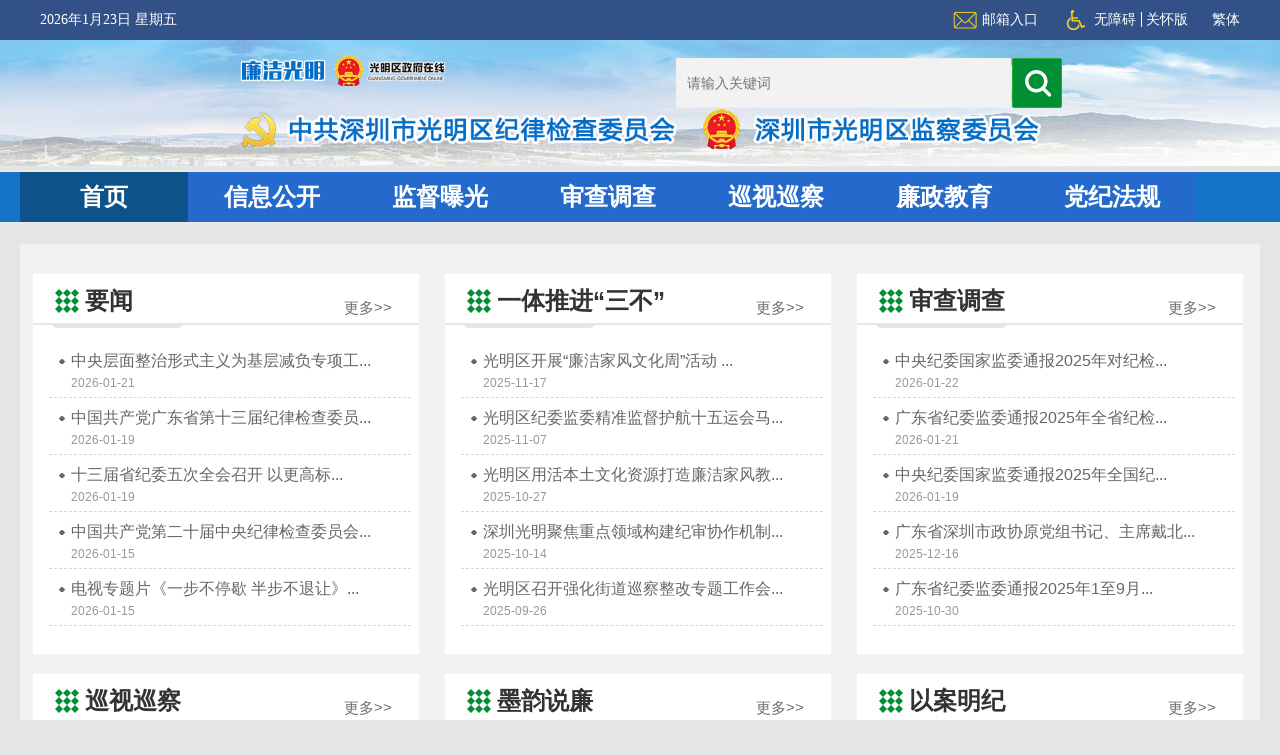

--- FILE ---
content_type: text/html; charset=utf-8
request_url: http://www.szgm.gov.cn/xxgk/qbmbscxxgkml/jjjcj/
body_size: 8706
content:
<!doctype html>
<html>

<head>
	<meta http-equiv="Content-Type" content="text/html; charset=UTF-8">
	<title>光明区纪委监委</title>
	<meta http-equiv="Content-Type" content="text/html; charset=UTF-8">
<meta name="viewport" content="width=device-width, initial-scale=1, maximum-scale=1, user-scalable=no">
<meta content="光明区纪委监委-深圳市光明区政府在线" name="description">
<meta content="光明区纪委监委" name="keywords">
<meta name="SiteName" content="深圳市光明区政府在线">
<meta name="SiteDomain" content="www.szgm.gov.cn">
<meta name="SiteIDCode" content="4403900004">
<meta name="ColumnName" content="光明区纪委监委" />
<meta name="ColumnDescription" content="光明区纪委监委" />
<meta name="ColumnKeywords" content="光明区纪委监委" />
<meta name="ColumnType" content="光明区纪委监委" />
<script>window.NFCMS_SITE_ID=755046;window.NFCMS_PUB_TYPE="cat";window.NFCMS_CAT_ID="44371";</script><script src="//statistics.gd.gov.cn/scripts/s.js?t=1769053254" async></script>

		<link href="/commcss/gmxqzizhansy.css" rel="stylesheet" type="text/css">
		<script src="/commjs/jquery-e.min.js" type="text/javascript"></script>
		<style>
			.main {
				font-family: 微软雅黑;
			}

			.content {
				margin: 20px auto;
			}

			.con_one {
				background: #f2f2f2;
				padding: 10px 0 0;
			}

			.jwRercon3 {
				width: 98%;
				overflow: hidden;
				margin: 0px auto;
				padding-top: 13px;
			}

			.con_one1 {
				/* margin-top: 10px; */
				height: 380px;
			}

			.menu {
				margin-top: 0 !important;
			}

			.menu li {
				background-color: node !important;
				padding: 0 !important;
				border-radius: 0 !important;
			}

			.main {
				background: #1475c6 !important;
			}

			.nav ul li {
				width: 168px;
			}

			.nav ul li a {
				color: #fff;
				font-size: 24px;
			}

			.nav ul li a:hover {
				background: #0e528a !important;
				color: #fff;
				font-size: 24px;
			}

			/* 无障碍适老化手机端 */
			body.useOldFixed #pic {
				height: auto;
			}

			body.useOldFixed .column {
				margin-left: 0;
			}

			body.useOldFixed .jwRertit3_a {
				display: inline-block;
				width: auto !important;
			}

			body.useOldFixed .ma1 {
				margin-top: 0;
			}

			body.UseInMobile .report>div {
				width: 100%;
			}
		</style>
</head>

<body>
	<!--顶部信息栏--> 
  <!-- <link rel="stylesheet" type="text/css" href="static/css/public_header.css">  -->
  <link rel="stylesheet" type="text/css" href="/commcss/public_header.css">
  <style>
        .public-topBar
        {
            background: #325287;
        }
    </style> 
  <!--顶部信息栏--> 
  <div class="public-topBar"> 
   <div class="topBar-inner"> 
    <div class="inner-l"> 
     <div class="topBar-date"> 
      <script language="javascript">
        var enabled = 0; today = new Date();
        var day; var date;
        if(today.getDay()==0) day = "星期日"
        if(today.getDay()==1) day = "星期一"
        if(today.getDay()==2) day = "星期二"
        if(today.getDay()==3) day = "星期三"
        if(today.getDay()==4) day = "星期四"
        if(today.getDay()==5) day = "星期五"
        if(today.getDay()==6) day = "星期六"
        date = (today.getFullYear()) + "年" + (today.getMonth() + 1 ) + "月" + today.getDate() + "日 "  + day ;
        document.write(date);
      </script> 
     </div> 
    </div> 
    <div class="inner-r"> 
     <div class="topBar-link"> 
      <i class="link-bg topBar-Email" title="邮箱入口"></i> 
      <a target="_blank" href="https://mail.sz.gov.cn/coremail/index.jsp" style="margin-right:20px;" rel="noopener noreferrer" title="邮箱入口">邮箱入口</a> 
      <i class="link-bg topBar-BFD" title="无障碍"></i> 
      <!-- <a target="_blank" class="topBar-BFD-a" href="//www.szgm.gov.cn/wzab/wza.html">无障碍</a>  -->
      <a  id="wza" style="border-right: 1px solid;padding-right: 5px;" href="javascript:;" onclick="aria.start()" clickhide="false" role="button" title="无障碍">无障碍</a>
      <a href="javascript:;" onclick="aria.oldFixedStart()" clickhide="false" role="button" style="margin-right:20px;" title="关怀版">关怀版</a>
      <a id="StranLink" href="javascript:StranBody()" name="StranLink" title="點擊以繁體中文方式瀏覽">繁體</a> 
     </div> 
    </div> 
   </div> 
  </div> 
  <!-- <script src="static/js/fantiz.js"></script>  -->
  <script src="/commjs/fantiz.js"></script>
  <!-- 适老化无障碍 -->
  <script defer async type="text/javascript" src="//www.szgm.gov.cn/szslh/dist/aria.js?appid=d065230c9efcb660262a83ed0f8d85a1"charset="utf-8"></script>
  <!--顶部信息栏 END--> 

		<!--头部-->
		<div class="hea_jw hea_bg">
			<img src="/imagegm/lianjie_jiweiN.png" alt="光明区纪委监委">
			<div class="jwSs">
				<form action="//search.gd.gov.cn/search/all/755046/" method="get" id="sform" name="searchform" target="_blank" class="header-searchForm"> 
     
     <div class="mR"> 
      <div id="frm2"> 
       <div class="inL"> 
        <input class="input01" id="queryValue" name="keywords" type="text" placeholder="请输入关键词"> 
       </div> 
       <div class="inR"> 
        <input class="btn" id="huiche" onclick="searchall()" style="cursor: pointer;" type="submit" value=""> 
       </div> 
      </div> 
     </div> 
    </form> 
   </div> 
  </div> 
 <!-- <script src="static/js/fantiz.js"></script> -->
			</div>
		</div>
		<!--导航条-->
		<div class="main">
			<div class="menu">
				<div class="nav">
					<ul class="clearfix">
						<li> <a href="//www.szgm.gov.cn/xxgk/qbmbscxxgkml/jjjcj/"
								style="display:block;text-decoration:none;background: #0e528a;" title="光明区纪委监委">首页</a>
						</li>
						<li class="ga">
															<a href="https://www.szgm.gov.cn/xxgk/qbmbscxxgkml/jjjcj/xxgk/ldjg/index.html" style="display:block; text-decoration:none;"
									title="https://www.szgm.gov.cn/xxgk/qbmbscxxgkml/jjjcj/xxgk/ldjg/index.html">信息公开 </a>
													</li>
						<li class="ga">
															<a href="https://www.szgm.gov.cn/xxgk/qbmbscxxgkml/jjjcj/xxgk/jdbg/index.html" style="display:block; text-decoration:none;"
									title="https://www.szgm.gov.cn/xxgk/qbmbscxxgkml/jjjcj/xxgk/jdbg/index.html">监督曝光 </a>
													</li>
						<li class="ga">
															<a href="https://www.szgm.gov.cn/xxgk/qbmbscxxgkml/jjjcj/xxgk/scdc/index.html" style="display:block; text-decoration:none;"
									title="https://www.szgm.gov.cn/xxgk/qbmbscxxgkml/jjjcj/xxgk/scdc/index.html">审查调查 </a>
													</li>
						<li class="ga">
															<a href="https://www.szgm.gov.cn/xxgk/qbmbscxxgkml/jjjcj/xxgk/xcgz/bjxc/index.html" style="display:block; text-decoration:none;"
									title="https://www.szgm.gov.cn/xxgk/qbmbscxxgkml/jjjcj/xxgk/xcgz/bjxc/index.html">巡视巡察 </a>
													</li>
						<li class="ga">
															<a href="https://www.szgm.gov.cn/xxgk/qbmbscxxgkml/jjjcj/lzjy/index.html" style="display:block; text-decoration:none;"
									title="https://www.szgm.gov.cn/xxgk/qbmbscxxgkml/jjjcj/lzjy/index.html">廉政教育 </a>
													</li>
						<li class="mli_c">
															<a href="https://www.szgm.gov.cn/xxgk/qbmbscxxgkml/jjjcj/djfg/index.html" style="display:block; text-decoration:none;"
									title="https://www.szgm.gov.cn/xxgk/qbmbscxxgkml/jjjcj/djfg/index.html">党纪法规</a>
													</li>
					</ul>
				</div>
			</div>
		</div>

		<div class="content">
			<!--图片新闻-->
			<div class="con_one clearfix">
				<!-- <div class="con_one1 column" id="one_1">
					
					
				</div> -->
				<!--要闻-->
				<div class="con_one1 column" id="one_1">
					<div class="jwRertit3">
						<div class="jwRertit3_a">
							要闻
						</div>
													<a class="ma1" href="https://www.szgm.gov.cn/xxgk/qbmbscxxgkml/jjjcj/lzyw/index.html" target="_blank"
								title="https://www.szgm.gov.cn/xxgk/qbmbscxxgkml/jjjcj/lzyw/index.html">更多&gt;&gt;</a>
											</div>
					<div class="jwRercon3">
						<div class="hyxejc3">
							<ul opentype="more">
																	<li> <a href="https://www.ccdi.gov.cn/jdjbnew/jdjbyw/202601/t20260120_470836.html" target="_blank"  rel="noopener noreferrer"  
											title="中央层面整治形式主义为基层减负专项工作机制办公室、中央纪委办公厅公开通报3起整治形式主义为基层减负典型问题">中央层面整治形式主义为基层减负专项工...</a>
										<span>
                              2026-01-21 </span>
									</li>
																	<li> <a href="https://www.szgm.gov.cn/xxgk/qbmbscxxgkml/jjjcj/lzyw/content/post_12606166.html" target="_blank"  rel="noopener noreferrer"  
											title="中国共产党广东省第十三届纪律检查委员会第五次全体会议决议">中国共产党广东省第十三届纪律检查委员...</a>
										<span>
                              2026-01-19 </span>
									</li>
																	<li> <a href="https://www.gdjct.gd.gov.cn/ttxw/content/post_208855.html" target="_blank"  rel="noopener noreferrer"  
											title="十三届省纪委五次全会召开  以更高标准更实举措推进全面从严治党  为广东跑好“十五五”关键一程提供坚强保障">十三届省纪委五次全会召开  以更高标...</a>
										<span>
                              2026-01-19 </span>
									</li>
																	<li> <a href="https://www.ccdi.gov.cn/toutiaon/202601/t20260114_469908.html" target="_blank"  rel="noopener noreferrer"  
											title="中国共产党第二十届中央纪律检查委员会第五次全体会议公报">中国共产党第二十届中央纪律检查委员会...</a>
										<span>
                              2026-01-15 </span>
									</li>
																	<li> <a href="https://www.szgm.gov.cn/xxgk/qbmbscxxgkml/jjjcj/lzyw/content/post_12602665.html" target="_blank"  rel="noopener noreferrer"  
											title="电视专题片《一步不停歇 半步不退让》第四集《科技赋能反腐》">电视专题片《一步不停歇 半步不退让》...</a>
										<span>
                              2026-01-15 </span>
									</li>
															</ul>
						</div>
					</div>
				</div>
				<!--一体推进“三不”进行时-->
				<div class="con_one1 column" id="one_2">
					<div class="jwRertit3">
						<div class="jwRertit3_a">
							一体推进“三不”
						</div>
													<a class="ma1" href="https://www.szgm.gov.cn/xxgk/qbmbscxxgkml/jjjcj/yttjsb/index.html" target="_blank"
								title="https://www.szgm.gov.cn/xxgk/qbmbscxxgkml/jjjcj/yttjsb/index.html">更多&gt;&gt;</a>
											</div>
					<div class="jwRercon3">
						<div class="hyxejc3">
							<ul opentype="more">
																	<li> <a href="https://www.szgm.gov.cn/xxgk/qbmbscxxgkml/jjjcj/yttjsb/content/post_12495924.html" target="_blank"
											title="光明区开展“廉洁家风文化周”活动  持续营造廉洁齐家浓厚氛围">光明区开展“廉洁家风文化周”活动  ...</a>
										<span>
                              2025-11-17 </span> </li>
																	<li> <a href="https://www.szgm.gov.cn/xxgk/qbmbscxxgkml/jjjcj/yttjsb/content/post_12482083.html" target="_blank"
											title="光明区纪委监委精准监督护航十五运会马术赛事筹备工作">光明区纪委监委精准监督护航十五运会马...</a>
										<span>
                              2025-11-07 </span> </li>
																	<li> <a href="https://www.szgm.gov.cn/xxgk/qbmbscxxgkml/jjjcj/yttjsb/content/post_12459243.html" target="_blank"
											title="光明区用活本土文化资源打造廉洁家风教育阵地">光明区用活本土文化资源打造廉洁家风教...</a>
										<span>
                              2025-10-27 </span> </li>
																	<li> <a href="https://www.szgm.gov.cn/xxgk/qbmbscxxgkml/jjjcj/yttjsb/content/post_12434485.html" target="_blank"
											title="深圳光明聚焦重点领域构建纪审协作机制  深化纪审联动提升监督实效">深圳光明聚焦重点领域构建纪审协作机制...</a>
										<span>
                              2025-10-14 </span> </li>
																	<li> <a href="https://www.szgm.gov.cn/xxgk/qbmbscxxgkml/jjjcj/yttjsb/content/post_12412856.html" target="_blank"
											title="光明区召开强化街道巡察整改专题工作会议">光明区召开强化街道巡察整改专题工作会...</a>
										<span>
                              2025-09-26 </span> </li>
															</ul>
						</div>
					</div>
				</div>

				<!--审查调查-->
				<div class="con_one1 column" id="one_3">
					<div class="jwRertit3">
						<div class="jwRertit3_a">
							审查调查
						</div>
													<a class="ma1" href="https://www.szgm.gov.cn/xxgk/qbmbscxxgkml/jjjcj/xxgk/scdc/index.html" target="_blank"
								title="https://www.szgm.gov.cn/xxgk/qbmbscxxgkml/jjjcj/xxgk/scdc/index.html">更多&gt;&gt;</a>
											</div>
					<div class="jwRercon3">
						<div class="hyxejc3">
															<li> <a href="https://www.szgm.gov.cn/xxgk/qbmbscxxgkml/jjjcj/xxgk/scdc/zjsc/content/post_12612734.html"
										title="中央纪委国家监委通报2025年对纪检监察干部监督检查审查调查情况">中央纪委国家监委通报2025年对纪检...</a>
									<span>
                            2026-01-22 </span> </li>
															<li> <a href="https://www.gdjct.gd.gov.cn/ttxw/content/post_208873.html"
										title="广东省纪委监委通报2025年全省纪检监察机关监督检查、审查调查情况">广东省纪委监委通报2025年全省纪检...</a>
									<span>
                            2026-01-21 </span> </li>
															<li> <a href="https://www.ccdi.gov.cn/toutiaon/202601/t20260117_470450.html"
										title="中央纪委国家监委通报2025年全国纪检监察机关监督检查、审查调查情况">中央纪委国家监委通报2025年全国纪...</a>
									<span>
                            2026-01-19 </span> </li>
															<li> <a href="http://www.ljsz.gov.cn/scdc/zjsc/content/post_1638014.html"
										title="广东省深圳市政协原党组书记、主席戴北方接受中央纪委国家监委纪律审查和监察调查">广东省深圳市政协原党组书记、主席戴北...</a>
									<span>
                            2025-12-16 </span> </li>
															<li> <a href="https://www.gdjct.gd.gov.cn/ttxw/content/post_208081.html"
										title="广东省纪委监委通报2025年1至9月全省纪检监察机关监督检查审查调查情况">广东省纪委监委通报2025年1至9月...</a>
									<span>
                            2025-10-30 </span> </li>
													</div>
					</div>
				</div>

			</div>
			<div class="con_two clearfix">

				<!--巡视巡察-->
				<div class="con_two1 column" id="two_1">
					<div class="jwRertit3">
						<div class="jwRertit3_a">
							巡视巡察
						</div>
													<a class="ma1" href="https://www.szgm.gov.cn/xxgk/qbmbscxxgkml/jjjcj/xxgk/xcgz/bjxc/index.html" target="_blank"
								title="https://www.szgm.gov.cn/xxgk/qbmbscxxgkml/jjjcj/xxgk/xcgz/bjxc/index.html">更多&gt;&gt;</a>
											</div>
					<div class="jwRercon3">
						<div class="hyxejc3">
															<li> <a href="https://www.szgm.gov.cn/xxgk/qbmbscxxgkml/jjjcj/xxgk/xcgz/bjqk/bsjz/content/post_12507206.html"
										title="二届光明区委第八轮巡察完成进驻">二届光明区委第八轮巡察完成进驻</a>
									<span>
                            2025-11-20 </span> </li>
															<li> <a href="https://www.szgm.gov.cn/xxgk/qbmbscxxgkml/jjjcj/xxgk/xcgz/bjqk/bsjz/content/post_12503086.html"
										title="光明区召开二届区委第八轮巡察动员部署会">光明区召开二届区委第八轮巡察动员部署...</a>
									<span>
                            2025-11-18 </span> </li>
															<li> <a href="https://www.szgm.gov.cn/xxgk/qbmbscxxgkml/jjjcj/xxgk/xcgz/bjqk/bsjz/content/post_12105403.html"
										title="二届光明区委第七轮巡察完成进驻">二届光明区委第七轮巡察完成进驻</a>
									<span>
                            2025-04-03 </span> </li>
															<li> <a href="https://www.szgm.gov.cn/xxgk/qbmbscxxgkml/jjjcj/xxgk/xcgz/bjqk/bsjz/content/post_12095103.html"
										title="光明区召开全区巡察工作会议暨二届区委第七轮巡察动员部署会">光明区召开全区巡察工作会议暨二届区委...</a>
									<span>
                            2025-03-28 </span> </li>
															<li> <a href="https://www.szgm.gov.cn/xxgk/qbmbscxxgkml/jjjcj/xxgk/xcgz/bjqk/bsjz/content/post_11662269.html"
										title="二届光明区委第六轮巡察完成进驻">二届光明区委第六轮巡察完成进驻</a>
									<span>
                            2024-10-25 </span> </li>
													</div>
					</div>
				</div>
				<!--墨韵说廉-->
				<div class="con_two1 column" id="two_2">
					<div class="jwRertit3">
						<div class="jwRertit3_a">
							墨韵说廉
						</div>
													<a class="ma1" href="https://www.szgm.gov.cn/xxgk/qbmbscxxgkml/jjjcj/xxgk/lzjy/mysl/index.html" target="_blank"
								title="https://www.szgm.gov.cn/xxgk/qbmbscxxgkml/jjjcj/xxgk/lzjy/mysl/index.html">更多&gt;&gt;</a>
											</div>
					<div class="jwRercon3">
						<div class="hyxejc3">
															<li> <a href="https://www.szgm.gov.cn/xxgk/qbmbscxxgkml/jjjcj/xxgk/lzjy/mysl/content/post_12558537.html"
										title="第四十期 | 冬至阳生">第四十期 | 冬至阳生</a>
									<span>
                            2025-12-19 </span> </li>
															<li> <a href="https://www.szgm.gov.cn/xxgk/qbmbscxxgkml/jjjcj/xxgk/lzjy/mysl/content/post_12465269.html"
										title="第三十九期丨待到重阳日，还来就菊花">第三十九期丨待到重阳日，还来就菊花</a>
									<span>
                            2025-10-29 </span> </li>
															<li> <a href="https://www.szgm.gov.cn/xxgk/qbmbscxxgkml/jjjcj/xxgk/lzjy/mysl/content/post_12417346.html"
										title="第三十八期丨人无于水监，当于民监">第三十八期丨人无于水监，当于民监</a>
									<span>
                            2025-09-29 </span> </li>
															<li> <a href="https://www.szgm.gov.cn/xxgk/qbmbscxxgkml/jjjcj/xxgk/lzjy/mysl/content/post_12342148.html"
										title="第三十七期 | 徙木立信">第三十七期 | 徙木立信</a>
									<span>
                            2025-08-22 </span> </li>
															<li> <a href="https://www.szgm.gov.cn/xxgk/qbmbscxxgkml/jjjcj/xxgk/lzjy/mysl/content/post_12283728.html"
										title="第三十六期 | 五味令人口爽">第三十六期 | 五味令人口爽</a>
									<span>
                            2025-07-17 </span> </li>
													</div>
					</div>
				</div>
				<!--以案明纪-->
				<div class="con_two1 column" id="two_3">
                  <div class="jwRertit3">
                    <div class="jwRertit3_a">
                      以案明纪
                    </div>
                                          <a class="ma1" href="https://www.szgm.gov.cn/xxgk/qbmbscxxgkml/jjjcj/lzjy/yasj/index.html" target="_blank" title="https://www.szgm.gov.cn/xxgk/qbmbscxxgkml/jjjcj/lzjy/yasj/index.html">更多&gt;&gt;</a>
                                      </div>
                  <div class="jwRercon3">
                    <div class="hyxejc3">
                                              <li> <a href="https://www.szgm.gov.cn/xxgk/qbmbscxxgkml/jjjcj/lzjy/yasj/content/post_12600653.html"
                            title="电视专题片《一步不停歇 半步不退让》第三集《清理“围猎”污染源》">电视专题片《一步不停歇 半步不退让》...</a> <span>
                            2026-01-14 </span> </li>
                                              <li> <a href="https://www.szgm.gov.cn/xxgk/qbmbscxxgkml/jjjcj/lzjy/yasj/content/post_12598270.html"
                            title="电视专题片《一步不停歇 半步不退让》第二集《严惩政商勾连腐败》">电视专题片《一步不停歇 半步不退让》...</a> <span>
                            2026-01-13 </span> </li>
                                              <li> <a href="https://www.szgm.gov.cn/xxgk/qbmbscxxgkml/jjjcj/lzjy/yasj/content/post_12597596.html"
                            title="电视专题片《一步不停歇 半步不退让》第一集《纠风治乱为民》">电视专题片《一步不停歇 半步不退让》...</a> <span>
                            2026-01-12 </span> </li>
                                              <li> <a href="https://www.szgm.gov.cn/xxgk/qbmbscxxgkml/jjjcj/lzjy/yasj/content/post_12428713.html"
                            title="【纪律在身边】党员干部参与赌博不是“小事小节”">【纪律在身边】党员干部参与赌博不是“...</a> <span>
                            2025-10-11 </span> </li>
                                              <li> <a href="https://www.szgm.gov.cn/xxgk/qbmbscxxgkml/jjjcj/lzjy/yasj/content/post_12362364.html"
                            title="【纪律在身边】形式主义要不得">【纪律在身边】形式主义要不得</a> <span>
                            2025-09-04 </span> </li>
                                          </div>
                  </div>
                </div>
				<!--党纪学习教育 #start-->
				<div class="con_two1 column" id="two_4">
					<div class="jwRertit3">
						<div class="jwRertit3_a">
							党纪学习教育
						</div>
													<a class="ma1" href="https://www.szgm.gov.cn/xxgk/qbmbscxxgkml/jjjcj/djfg/djxxjy/index.html" target="_blank"
								title="https://www.szgm.gov.cn/xxgk/qbmbscxxgkml/jjjcj/djfg/djxxjy/index.html">更多&gt;&gt;</a>
											</div>
					<div class="jwRercon3">
						<div class="hyxejc3">
															<li> <a href="https://www.szgm.gov.cn/xxgk/qbmbscxxgkml/jjjcj/djfg/djxxjy/content/post_12594505.html"
										title="纪法百科丨违反群众纪律的行为：涉黑涉恶欺压群众">纪法百科丨违反群众纪律的行为：涉黑涉...</a>
									<span>
                            2026-01-09 </span> </li>
															<li> <a href="https://www.szgm.gov.cn/xxgk/qbmbscxxgkml/jjjcj/djfg/djxxjy/content/post_12589974.html"
										title="纪法百科丨违反群众纪律的行为：在民生保障中显失公平">纪法百科丨违反群众纪律的行为：在民生...</a>
									<span>
                            2026-01-07 </span> </li>
															<li> <a href="https://www.szgm.gov.cn/xxgk/qbmbscxxgkml/jjjcj/djfg/djxxjy/content/post_12583413.html"
										title="纪法百科丨违反群众纪律的行为：干涉生产经营自主权">纪法百科丨违反群众纪律的行为：干涉生...</a>
									<span>
                            2026-01-04 </span> </li>
															<li> <a href="https://www.szgm.gov.cn/xxgk/qbmbscxxgkml/jjjcj/djfg/djxxjy/content/post_12583396.html"
										title="纪法百科丨违反群众纪律的行为：在乡村振兴领域有侵害群众利益行为">纪法百科丨违反群众纪律的行为：在乡村...</a>
									<span>
                            2026-01-04 </span> </li>
															<li> <a href="https://www.szgm.gov.cn/xxgk/qbmbscxxgkml/jjjcj/djfg/djxxjy/content/post_12576480.html"
										title="纪法百科丨违反群众纪律的行为：在办理涉及群众事务时刁难群众、吃拿卡要">纪法百科丨违反群众纪律的行为：在办理...</a>
									<span>
                            2025-12-30 </span> </li>
													</div>
					</div>
				</div>
				<!--党纪学习教育 #end-->
				<!-- 党纪法规 -->
				<div class="con_two1 column" id="two_5">
					<div class="jwRertit3">
						<div class="jwRertit3_a">
							党纪法规
						</div>
													<a class="ma1" href="https://www.szgm.gov.cn/xxgk/qbmbscxxgkml/jjjcj/djfg/djfg01/index.html" target="_blank"
								title="https://www.szgm.gov.cn/xxgk/qbmbscxxgkml/jjjcj/djfg/djfg01/index.html">更多&gt;&gt;</a>
											</div>
					<div class="jwRercon3">
						<div class="hyxejc3">
															<li> <a href="https://www.szgm.gov.cn/xxgk/qbmbscxxgkml/jjjcj/djfg/djfg01/content/post_12609526.html"
										title="中华人民共和国国家监察委员会公告（第3号）">中华人民共和国国家监察委员会公告（第...</a>
									<span>
                            2026-01-21 </span> </li>
															<li> <a href="https://www.ccdi.gov.cn/toutiaon/202512/t20251207_463098.html"
										title="中共中央印发《中国共产党工作机关条例》">中共中央印发《中国共产党工作机关条例...</a>
									<span>
                            2025-12-09 </span> </li>
															<li> <a href="https://www.szgm.gov.cn/xxgk/qbmbscxxgkml/jjjcj/djfg/djfg01/content/post_12317780.html"
										title="中共中央办公厅 国务院办公厅印发《整治形式主义为基层减负若干规定》">中共中央办公厅 国务院办公厅印发《整...</a>
									<span>
                            2025-08-07 </span> </li>
															<li> <a href="https://www.szgm.gov.cn/xxgk/qbmbscxxgkml/jjjcj/djfg/djfg01/content/post_12217851.html"
										title="中共中央办公厅印发《党组讨论和决定党员处分事项工作程序规定》">中共中央办公厅印发《党组讨论和决定党...</a>
									<span>
                            2025-06-09 </span> </li>
															<li> <a href="https://www.ccdi.gov.cn/toutiaon/202505/t20250530_425980.html"
										title="中华人民共和国国家监察委员会公告（第2号）">中华人民共和国国家监察委员会公告（第...</a>
									<span>
                            2025-06-03 </span> </li>
													</div>
					</div>
				</div>
				<!--监督曝光-->
				<div class="con_two1 column" id="two_0">
					<div class="jwRertit3">
						<div class="jwRertit3_a">
							监督曝光
						</div>
													<a class="ma1" href="https://www.szgm.gov.cn/xxgk/qbmbscxxgkml/jjjcj/xxgk/jdbg/index.html" target="_blank"
								title="https://www.szgm.gov.cn/xxgk/qbmbscxxgkml/jjjcj/xxgk/jdbg/index.html">更多&gt;&gt;</a>
											</div>
					<div class="jwRercon3">
						<div class="hyxejc3">
															<li> <a href="https://www.gdjct.gd.gov.cn/ttxw/content/post_208669.html"
										title="广东省纪委监委公开通报七起违反中央八项规定精神典型问题">广东省纪委监委公开通报七起违反中央八...</a>
									<span> 2025-12-30 </span>
								</li>
															<li> <a href="https://www.ccdi.gov.cn/toutiaon/202512/t20251224_466000.html"
										title="中央纪委国家监委公开通报七起违反中央八项规定精神典型问题">中央纪委国家监委公开通报七起违反中央...</a>
									<span> 2025-12-30 </span>
								</li>
															<li> <a href="https://www.ccdi.gov.cn/toutiaon/202512/t20251222_465667.html"
										title="2025年11月全国查处违反中央八项规定精神问题31754起">2025年11月全国查处违反中央八项...</a>
									<span> 2025-12-23 </span>
								</li>
															<li> <a href="https://www.ccdi.gov.cn/toutiaon/202511/t20251126_461083.html"
										title="2025年10月全国查处违反中央八项规定精神问题25316起">2025年10月全国查处违反中央八项...</a>
									<span> 2025-11-28 </span>
								</li>
															<li> <a href="https://www.ccdi.gov.cn/toutiaon/202510/t20251027_455073.html"
										title="2025年9月全国查处违反中央八项规定精神问题28640起">2025年9月全国查处违反中央八项规...</a>
									<span> 2025-10-27 </span>
								</li>
													</div>
					</div>
				</div>
				<style>
					#two_6 {
						text-align: center;
					}

					#two_6 img {
						width: 315px;
						height: 315px;
					}

					#two_6 .jwEwmTxt {
						height: 30px;
						line-height: 30px;
						font-size: 24px;
					}

					.report {
						overflow: auto;
						padding-right: 20px;
					}

					.report>div {
						width: 25%;
						overflow: auto;
						float: left;
						padding-left: 20px;
					}

					.report img {
						width: 100%;
					}
				</style>
				<!--纪检监察局二维码-->
				<!-- <div class="con_two1" id="two_6"> 
        <img src="/pubimages/web/P020190304413366179671.jpg"> 
        <p style="font-size: 20px;">敬请关注 微信公众号</p> 
    </div>  -->
			</div>
			<div class="report con_two clearfix">
				<div><a href="https://guangdong.12388.gov.cn/shenzhenshi/guangmingxinqu/" target="_blank"
						 rel="noopener noreferrer"><img
                      src="/imagegm/jw209231.png"  title="12388举报"></a></div>
				<div><img src="/imagegm/jw209232.png" title="举报电话：0755-12388"></div>
					<div><img src="/newCommImg/jwLx.png" title="来信请寄：深圳市光明区纪委监委信访室（收）邮编：518107"></div>
						<div>
							<img src="/newCommImg/jwJf.png" title="来访请到：深圳市光明区凤凰街道观光路3009号招商局智慧城三期B1栋1楼光明区纪委监委群众来访接待室"></div>
						</div>
					</div>

					<!--底部-->
					<script src="/commjs/jquery-e.min.js" type="text/javascript"></script>

					<!--通用底部开始-->
					<!DOCTYPE html>
<html>
<head>
	<meta charset="utf-8">
	<meta http-equiv="X-UA-Compatible" content="IE=edge">
	<meta name="viewport" content="width=device-width, initial-scale=1.0, maximum-scale=1.0, user-scalable=0">
	<title>footer</title>
	<!-- 样式初始化 -->
	<link rel="stylesheet" type="text/css" href="/newCommCss/Reset.css"/>
	<!-- 通用样式 -->
	<link rel="stylesheet" type="text/css" href="/newCommCss/common.css"/>
	<body>
		<div class="footer">
			<div class="commonBox">
				<div class="footer1">
					<a href="https://bszs.conac.cn/sitename?method=show&id=0758373EF74BC9B4E06310291AAC2879" target="_blank"  rel="noopener noreferrer" title="党政机关"><img src="/newCommImg/footer1.png" ></a>
					
				</div>
				<ul class="footer2">
					<li>
						<a href="https://www.szgm.gov.cn/fzxx/gywm/content/post_5178799.html" target="_blank"  rel="noopener noreferrer" title="关于我们">关于我们</a> | 
						<a href="https://www.szgm.gov.cn/fzxx/wzdt/index.html" target="_blank" title="网站地图"  rel="noopener noreferrer">网站地图</a> | 
						<a href="https://www.szgm.gov.cn/fzxx/yssm/content/post_5080000.html" target="_blank"  rel="noopener noreferrer" title="隐私声明">隐私声明</a> | 
						<a href="https://www.szgm.gov.cn/fzxx/bqbh/content/post_5028224.html" target="_blank"  rel="noopener noreferrer" title="版权保护">版权保护</a> | 
						<a href="https://www.szgm.gov.cn/fzxx/lxwm/content/post_4573337.html" target="_blank"  rel="noopener noreferrer" title="联系我们">联系我们</a>    <br>
						深圳市光明区人民政府办公室主办
					</li>
					<li><a href="//beian.miit.gov.cn" target="_blank"  rel="noopener noreferrer">网站备案号：粤ICP备2024337736号-1</a> 网站标识码：4403900004 <a href="//www.beian.gov.cn/portal/registerSystemInfo?recordcode=44030002005185" target="_blank"  rel="noopener noreferrer" style="background: url(/pubimages/web/yuegonganbei.png)no-repeat;padding-left: 20px;" >粤公网安备：44030002005185号</a></li>
					<li>投诉电话：0755-12345  投诉地址：深圳市光明区光明街道碧眼路1号信访大厅</li>
					<li>执法投诉电话：0755-88211194    执法投诉信箱：sfjzfts@szgm.gov.cn</li>
				</ul>
				<ul class="footer3">
					<!-- <li><img src="/newCommImg/footer2.png" ></li>
					<li><img src="/newCommImg/footer3.png" ></li>
					<li><img src="/newCommImg/footer4.png" ></li> -->
					<!-- <li style="width: 100%;margin-top: 10px;"><img src="/newCommImg/wzjcrx.png" style="width: 120px;" title="网站纠错热线：0755-88210048"></li> -->
					<li style="width: 100%;margin-top: 10px;">
						<a href="https://zfwzgl.www.gov.cn/exposure/jiucuo.html?site_code=4403900004&url=http%3A%2F%2Fwww.szgm.gov.cn%2F" target="_blank"  rel="noopener noreferrer">
							<img src="/newCommImg/jiucuo.png" style="width: auto;" title="政府网站找错">
						</a>
					</li>
					<li style="width: 100%;margin-top: 10px;"><img src="/newCommImg/wzaLOGO.png" style="width: 120px;background-color: #fff;" title="适老化无障碍"></li>
				</ul>
			</div>
		</div>
<!-- 适老化无障碍 -->
<script defer async type="text/javascript" src="//www.szgm.gov.cn/szslh/dist/aria.js?appid=d065230c9efcb660262a83ed0f8d85a1"charset="utf-8"></script>
</body>
</html>
<script src="/commjs/jquery-3.7.1.min.js"></script>
<script type="text/javascript">var bm_code = 'szgm';</script> 
<script type="text/javascript" src="/commjs/visit.js"></script> 
<script type="text/javascript">
    $(document).ready(function(){
        $("a").click(function(){
            var ym0=$(this).attr('href').replace(/(^\s*)|(\s*$)/g,"");
			//var ym0=$(this).attr('href').replace(/^\s+|\s+$/g,"");
            var ym0_1=ym0.substring(0,1);
            var ym0_5=ym0.substring(0,5);
            var ym0_10=ym0.substring(0,10);
            var ym0_21=ym0.substring(0,21);
            var ym0_22=ym0.substring(0,22);			
            var ym0_23=ym0.substring(0,23);
			var ym0_24=ym0.substring(0,24);
			var yms0_23=ym0.substring(0,23);

            console.log("ym0:"+ym0);
			console.log("ym0_1:"+ym0_1);
			console.log("ym0_5:"+ym0_5);
			console.log("ym0_10:"+ym0_10);
			console.log("ym0_21:"+ym0_21);
			console.log("ym0_22:"+ym0_22);
			console.log("ym0_23:"+ym0_23);
			console.log("ym0_24:"+ym0_24);
			
            if(ym0_1=="/" || 
			ym0_1=="." || 
			ym0_1=="#" || 
			ym0_5=="index" || 
			ym0_22=="http://www.szgm.gov.cn" || 
			ym0_10=="javascript" || 
			ym0_23=="http://apps.szgm.gov.cn" || 
			ym0_21=="http://wsbs.sz.gov.cn" || 
			ym0_23=="http://wsbs.szgm.gov.cn" ||
			ym0_24=="https://apps.szgm.gov.cn" ||
			yms0_23=="https://www.szgm.gov.cn" )
            {
                return;
            }else{
                return confirm('您访问的链接即将离开"光明区政府在线"门户网站，是否继续？');
            }
        });

    })
</script>
					<!--通用底部结束-->
					<script type="text/javascript">
						var ggRoll = {
      roll: document.getElementById("roll"),
      speed: 20,
      statusX: 1,
      statusY: 1,
      x: 100,
      y: 300,
      winW: document.documentElement.clientWidth - document.getElementById("roll").offsetWidth,
      winH: document.documentElement.clientHeight - document.getElementById("roll").offsetHeight,
      Go: function() {
        this.roll.style.left = this.x + 'px';
        this.roll.style.top = this.y + 'px';

        this.x = this.x + (this.statusX ? -1 : 1)
        if (this.x < 0) {
          this.statusX = 0
        }
        if (this.x > this.winW) {
          this.statusX = 1
        }

        this.y = this.y + (this.statusY ? -1 : 1)
        if (this.y < 0) {
          this.statusY = 0
        }
        if (this.y > this.winH) {
          this.statusY = 1
        }
      }
    }
    var interval = setInterval("ggRoll.Go()", ggRoll.speed);
    ggRoll.roll.onmouseover = function() {
      clearInterval(interval)
    };
    ggRoll.roll.onmouseout = function() {
      interval = setInterval("ggRoll.Go()", ggRoll.speed)
    };
					</script>
					
					<!-- 浮动窗口 -->
      <!-- NFC_INCLUDE src="/newWeb/Common/floatwindow.html"> -->
</body>
<meta name="viewport" content="width=1250">

</html>

<script>
/**
 * 
 * <div class="con_one1 column" id="one_1">
					<div class="jwRertit3">
						<div class="jwRertit3_a">
							新闻头条
						</div>
					</div>
					<div class="jwRercon3">
						<div class="hyxejc3">
							<div class="picB" opentype="more">
								<div id="pic">
									<!-- // 过滤没有图片的文章功能 -->
																																																																																																																																																																																														<a href="https://www.szgm.gov.cn/xxgk/qbmbscxxgkml/jjjcj/yttjsb/content/post_11702412.html"><img src="https://www.szgm.gov.cn/img/4/4227/4227502/11702412.png"></a>
																																																																																																																																																																																																																														<a href="https://www.szgm.gov.cn/xxgk/qbmbscxxgkml/jjjcj/yttjsb/content/post_10806176.html"><img src="https://www.szgm.gov.cn/img/4/4015/4015482/10806176.jpg"></a>
																																																																						<a href="https://www.szgm.gov.cn/xxgk/qbmbscxxgkml/jjjcj/yttjsb/content/post_10650163.html"><img src="https://www.szgm.gov.cn/img/3/3969/3969680/10650163.jpg"></a>
																																																																																																																																																																																																																																																																																																																																																																																																																																																																																																																																																																																																															<div class="bottom">
										<ul id="lunboNum">
											<li class="act">1</li>
											<li class="">2</li>
											<li class="">3</li>
										</ul>
									</div>
								</div>
							</div>
							<style>
								.bottom .act {
									background: url("/commimages/yuan.png") center no-repeat;
								}

								#pic>a>img {
									display: block;
								}

								.bottom ul {
									float: right;
									width: 115px;
									padding-top: 23px;
								}
							</style>
							<script>
								// 轮播图 
                        $(function() {
                          $index = 0;
                          $l = $('#pic a').size();
                          var timer = null;

                          function start() {
                            $('#lunboNum li').eq($index).addClass('act').siblings().removeClass('act');
                            $('#pic a').eq($index).find('img').css('display', 'block').parent().siblings().find(
                              'img').css('display',
                              'none');
                          }

                          function move() {
                            if ($index >= $l - 1) {
                              $index = -1;
                            }
                            $index++;
                            start();
                          }
                          timer = setInterval(move, 3000);
                          $('#lunboNum li').each(function(i) {
                            $(this).click(function() {
                              clearInterval(timer);
                              $index = i;
                              start();
                              timer = setInterval(move, 3000);
                            })
                          })
                        })
							</scri---------------pt>
						 </div> 
					</div> 
				 </div> -
 * 
 * 
 * /
</script>

--- FILE ---
content_type: text/css
request_url: http://www.szgm.gov.cn/commcss/gmxqzizhansy.css
body_size: 2850
content:
/*全局样式*/
			
			body,
			span,
			p,
			ul,
			li,
			dl,
			dt,
			dd,
			h1,
			h2,
			h3,
			h4,
			h5,
			h6 {
				padding: 0;
				margin: 0;
			}
			
			ul,
			li {
				list-style: none;
			}
			
			* {
				box-sizing: border-box;
			}
			/*头部样式*/
			
			.header {
				height: 130px;
			}
			
			
			/*顶部信息栏*/
			.topBar-inner .inner-l{
				float: left;
			}
			.topBar-inner .inner-r{
				float: right;
			}
			.topBar-date,
			.topBar-weather{
				float: left;
				color: #ffffff;
				font: 14px/40px 'microsoft yahei';
			}
			.topBar-weather{
				margin-left: 30px;
			}
			.topBar-link a{
				text-decoration: none;
				font: 14px/40px 'microsoft yahei';
				color: #ffffff;
				vertical-align: middle;
			}
			.topBar-link a:hover{
				text-decoration: underline;
			}
			/* .topBar-link .link-bg{
				display: inline-block;
				width: 28px;
				height: 40px;
				margin-left: 25px;
				background: url(/pubimages/web/icon_top_sprite.png) no-repeat;
				vertical-align: middle;
			} */
			.topBar-link .topBar-Email{
				background-position: 0 center;
			}
			.topBar-link .topBar-app{
				background-position: -30px center;
			}
			.topBar-link .topBar-m{
				background-position: -60px center;
			}
			.topBar-link .topBar-citizenHome{
				background-position: -90px center;
			}
			.topBar-link .topBar-BFD{
				background-position: -120px center;
			}
			.topBar-link .topBar-BFD-a{
				margin-right: 25px;
			}
			
			* {
				margin: 0px auto;
				padding: 0px;
			}
			
			.clearfix {
				*zoom: 1;
			}
			
			.clearfix:before,
			.clearfix:after {
				display: table;
				line-height: 0;
				content: "";
			}
			
			.clearfix:after {
				clear: both;
			}
			
			body {
				background: #e3e6e5;
			}
			.hea_bg {
				/* height: 189px; */
				width: 100%;
				border-bottom: 1px solid #E6E6E6;
				/* background:url(/imagegm/lianjie_jiweiN.png) no-repeat center; */
				/* margin-top: 40px; */
			}
			.hea_bg1 {
				/* height: 88px; */
				width: 100%;
				border-bottom: 1px solid #E6E6E6;
				background: #FFFFFF;
				/* margin-top: 40px; */
			}
			

			.header_con {
				max-width: 1240px;
				/* height: 189px; */
				margin: 0 auto;
			}
			
			.ml {
				float: left;
			}
			
			.header {
				width: 650px;
				height: 36px;
				margin-left: 20px;
				margin-top: 26px;
			}
			
			.mR {
				float: right;
				height: 50px;
				width: 386px;
				/*background: #f2f2f2;*/
				/* margin-right: 52px; */
				margin-top: 18px;
			}
			
			.inL {
				float: left;
			}

			.inR {
				float: right;
			}

			.input01 {
				width: 335px;
				height: 50px;
				line-height: 48px;
				color: #999999;
				padding-left: 10px;
				border: none;
				background: #F2F2F2;
				border: 1px solid #eeeeee;
			}
			
			.btn {
				background: url(/pubimages/web/btn.png) center no-repeat;
				width: 50px;
				height: 50px;
				border: none;
			}
			
			.main {
				width: 100%;
				margin: 0 auto;
				clear: both;
				overflow: hidden;
				background: #fbfbfb;
			}
			
			.menu {
				width: 1240px;
				height: 50px;
			}
			
			.wthover {
				background: url(/pubimages/web/wthover.jpg) repeat-x;
			}

			/*导航条*/
			
			.main {
				width: 100%;
				margin: 0 auto;
				clear: both;
				overflow: hidden;
				background: #fbfbfb;
				font-family: "宋体";
				border-bottom: 1px solid #ededed;
				border-top: 1px solid #ededed;
				;
			}
			
			.menu {
				width: 1240px;
				height: 50px;
				margin: 0 auto;
			}
			
			.nav {
				height: 50px;
				margin: 0 auto;
				max-width: 1240px;
			}
			
			.nav ul {
				/* width: 1240px; */
				margin: 0 auto;
				display: block;
				/* padding-left: 20px; */
			}
			
			.nav ul li {
				height: 50px;
				line-height: 50px;
				float: left;
				text-align: center;
				width: 130px;
			}
			
			.mli {
				float: left;
				height: 50px;
				line-height: 50px;
				width: 1px !important;
				background: #ededed;
				text-align: center;
			}
			
			.nav ul li a {
				font-weight: bold;
				display: block;
				color: #4a4a4a;
				text-align: center;
				font-size: 16px;
				height: 50px;
				line-height: 50px;
			}
			
			.nav ul li a:hover {
				color: #018e35;
				text-decoration: underline;
				font-size: 16px;
			}
			
			.mLI {
				background: url(/pubimages/web/mLI.jpg) no-repeat;
				width: 1px;
			}
			
			* {
				margin: 0px auto;
				padding: 0px;
			}
			
			body {
				background: #e3e6e5;
			}
			
			a {
				text-decoration: none;
			}
			
			li {
				list-style: none;
			}
			img {
				border: 0;
			}
								
			a {
				text-decoration: none;
			}
			
			.clearfix {
				*zoom: 1;
			}
			
			.clearfix:before,
			.clearfix:after {
				display: table;
				line-height: 0;
				content: "";
			}
			
			.clearfix:after {
				clear: both;
			}
			
			.content {
				width: 1240px;
				margin: 0px auto;
				overflow: hidden;
				border-top: 1px solid #e6e6e6;
			}
			
			.con_one,
			.con_two,
			.con_three {
				width: 100%;
				margin: 0 auto;
				overflow: hidden;
			}
			
			.con_one {
				/*height: 420px;*/
				/* padding-bottom: 20px; */
				background: #ffffff;
			}
			
			.con_two {
				padding-bottom: 20px;
				background: #f2f2f2;
			}
			
			.con_three {
				background: #ffffff;
			}
			
			.con_one1,
			.con_two1 {
				width: 386px;
				float: left;
				overflow: hidden;
				margin: 20px 13px 0 13px;
				background: #FFFFFF;
			}
			
			.con_one1 {
				/* margin-top: 10px; */
			}
			
			.con_two1 {
				/* margin-top: 20px; */
				height: 367px;
			}
			
			.jgzz {
				width: 385px;
				height: 88px;
				margin-top: 20px;
			}
			
			.jgzz img {
				display: block;
				width: 385px;
				height: 88px;
			}
			
			.jgzz a {
				display: block;
			}
			
			.hudong {
				width: 386px;
				height: 120px;
				margin: 20px 0 20px 20px;
				float: left;
			}
			
			.hudong img {
				display: block;
				width: 386px;
				height: 120px;
			}
			
			.hudong a {
				display: block;
				width: 386px;
				height: 120px;
				text-align: center;
				line-height: 120px;
				font-size: 24px;
				font-family: "microsoft yahei";
				color: #FFFFFF;
				font-weight: 600;
			}
			/*图片新闻部分*/
			
			.picB {
				width: 388px;
				height: 306px;
			}
			
			#pic {
				height: 306px;
				position: relative;
			}
			
			#pic img {
				width: 100%;
				height: 306px;
				display: none;
			}
			
			.bottom {
				position: absolute;
				bottom: 0;
				left: 0;
				width: 100%;
				height: 36px;
				line-height: 36px;
				margin-bottom: 20px;
			}
			
			.bottom span {
				font-family: 'microsoft yahei';
				font-size: 14px;
				color: #fff;
				padding-left: 8px;
				float: left;
			}
			
			.bottom ul {
				float: right;
				width: 181px;
				margin-right: 10px;
				padding-top: 10px;
			}
			
			.bottom ul li {
				width: 25px;
				height: 25px;
				line-height: 25px;
				background: #FFFFFF;
				border-radius: 50%;
				float: left;
				color: #FFFFFF;
				margin-right: 11px;
				margin-left: 0;
				background: url(/pubimages/web/yuan001.png) center no-repeat;
				text-align: center;
				cursor: pointer;
				font-size: 12px;
				font-weight: 600;
				border: none;
				/*opacity:0.8;
				filter: progid:DXImageTransform.Microsoft.gradient(startcolorstr=#7F000000, endcolorstr=#7F000000);*/
			}
			
			.bottom .active {
				background: url(/pubimages/web/yuan.png) center no-repeat;
			}
			
			.jwRertit3 {
				background: url(/pubimages/web/underline.png) center bottom no-repeat;
				width: 386px;
				height: 54px;
				line-height: 54px;
				overflow: hidden;
			}
			
			.jwRertit3_a {
				padding-left: 52px;
				color: #323333;
				font-weight: bold;
				font-size: 24px;
				float: left;
				background: url(/pubimages/web/xingzhuang.png) 22px center no-repeat;
				width: 290px;
				line-height: 54px;
			}
			
			.ma1 {
				float: right;
				font-size: 15px;
				height: 32px;
				line-height: 32px;
				padding-right: 27px;
				color: #6d6d6d;
				margin-top: 18px;
			}
			
			.jwRercon3 {
				width: 99%;
				overflow: hidden;
				margin-top: 0px;
				padding-top: 13px;
			}
			
			.jwRercon3 ul {
				display: block;
			}
			
			.jwRercon3 li {
				float: left;
				width: 362px;
				margin: 0 12px;
				color: #666666;
				border-bottom: 1px dashed #d8d8d8;
				/* height: 59px; */
			}
			
			.jwRercon3 li a {
				display: block;
				padding-left: 22px;
				background: url(/pubimages/web/dian.png) 10px center no-repeat;
				color: #666666;
				font-size: 16px;
				height: 26px;
				line-height: 26px;
				margin-top: 7px;
			}
			
			.jwRercon3 li span {
				display: block;
				padding-left: 22px;
				color: #999999;
				font-size: 12px;
				/* height: 18px; */
				line-height: 18px;
				margin-bottom: 5px;
			}
			
			.lxwm {
				padding: 13px;
				padding-left: 10px;
				margin: 10px;
				border-bottom: 1px solid #fff;
				font-size: 14px;
				color: #626060;
				font-weight: 700;
				line-height: 26px;
				height: 52px;
			}
									
			.lxwm strong {
				display: block;
				color: #626060;
				font-size: 24px;
				font-weight: 500;
			}
			
			.hudong1 {
				background: url(/pubimages/web/wyzx.png) center no-repeat;
			}
								
			.hudong2 {
				background: url(/pubimages/web/zjdc.png) center no-repeat;
			}
								
			.hudong3 {
				background: url(/pubimages/web/cjwt.png) center no-repeat;
			}
				
			.top-inner .top-links a:hover{color:#28a754}
			#wei{ width:48px; height:214px; position:fixed; right:6px; top:68%; z-index:1002; }
			#wei a{ width:48px; height:54px; display:block; background:url(/pubimages/web/weiw.png) no-repeat; position:relative;}
			#wei .wbo{ background-position:0 0; }
			#wei .wxin{background-position:0 -54px;}
			#wei .wapp{background-position:0 -108px;}
			#wei .wfan{background-position:0 -162px;}
			#wei a span{ display:none;width:100px; height:100px; padding:10px; background:#e75d20; position:absolute; z-index:1002; left:-110px; top:-28px; text-align:center;}
			#wei em{display:none; position:absolute; left:-10px; top:20px; width:0; height:0; line-height:0; font-size:0; border-bottom:5px solid transparent; border-top:5px solid transparent; border-left:5px solid #e75d20;}
			#wei span img{ width:80px; height:80px;}
			.txwb{ padding:10px; line-height:30px; }

.menu {
    margin-top: 0 !important;
}
.menu li {
    padding: 0 !important;
    border-radius: 0 !important;
}


/* 纪委相关 */
.hea_jw{
	position: relative;
}
.hea_jw>img{
	width: 100%;
}
.jwSs{
	margin: 0 auto;
    position: absolute;
    top: 0;
    right: 17%;
}

@media screen and (max-width: 1250px){
	.jwSs{
		margin: 0 auto;
		position: absolute;
		top: 0;
		right: 0;
	}
}

/* 无障碍适老化 */
body.useOldFixed .easysite-article-li a {
	overflow: hidden;
    text-overflow: ellipsis;
    white-space: nowrap;
    width: 100%;
	display: block;
}
body.useOldFixed .matter ul li>a:not(.skipAutoFix) {
	overflow: hidden;
    text-overflow: ellipsis;
    white-space: nowrap;
    width: 100%;
	display: block;
}
body.useOldFixed .djzlm ul{
	overflow: hidden;
}
body.useOldFixed .easysite-list-modelone {
	overflow: hidden;
}

/* 手机无障碍适老化 */
body.UseInMobile .content {
	width: 100%;
}
body.UseInMobile .con_one1, body.UseInMobile .con_two1 {
	margin: 10px 0;
	height: auto;
}
body.UseInMobile .jwSs {
	position: inherit;
    /* margin-top: -40px; */
    width: 100%;
}
body.UseInMobile .mR, body.UseInMobile .header-searchForm{
	margin-top: 0;
}

--- FILE ---
content_type: text/css
request_url: http://www.szgm.gov.cn/commcss/public_header.css
body_size: 1090
content:
*{margin:0;padding:0;}
	a{text-decoration:none;}
	li{list-style:none;}
	img{border:0;}

	/*椤堕儴淇℃伅鏍�*/
	.public-topBar{
	    background: #018e35;
	    width: 100%;
	    /* position: fixed; */
	    z-index: 999;
	    top: 0;
	}
	.public-topBar .topBar-inner{
	    height: auto;
	    max-width: 1200px;
	    margin: 0 auto;
	    overflow: hidden;
	    *zoom: 1;
	}
	.topBar-inner .inner-l{
	    float: left;
	}
	.topBar-inner .inner-r{
	    float: right;
	}
	.topBar-date,
	.topBar-weather{
	    float: left;
	    color: #ffffff;
	    font: 14px/40px 'microsoft yahei';
	}
	.topBar-weather{
	    margin-left: 30px;
	}
	.topBar-link a{
	    text-decoration: none;
	    font: 14px/40px 'microsoft yahei';
	    color: #ffffff;
	    vertical-align: middle;
	}
	.topBar-link a:hover{
	    text-decoration: underline;
	}
	.topBar-link .link-bg{
	    display: inline-block;
	    width: 28px;
	    height: 40px;
	    /* margin-left: 25px; */
	    background: url(/pubimages/web/icon_top_sprite.png) no-repeat;
	    vertical-align: middle;
	}
	.topBar-link .topBar-Email{
	    background-position: 0 center;
	}
	.topBar-link .topBar-app{
	    background-position: -30px center;
	}
	.topBar-link .topBar-m{
	    background-position: -60px center;
	}
	.topBar-link .topBar-citizenHome{
	    background-position: -90px center;
	}
	.topBar-link .topBar-BFD{
	    background-position: -120px center;
	}
	.topBar-link .topBar-BFD-a{
	    margin-right: 25px;
	}

	/*澶撮儴*/
	.public-header{
	    background: #ffffff;
	    width: 100%;
	    position: fixed;
	    z-index: 999;
	    top: 40px;
	}
	.public-header .header-inner{
	    height: 90px;
	    width: 1200px;
	    margin: 0 auto;
	    /*! overflow: hidden; */
	    *zoom: 1;
	}
	.header-logo{
	    float: left;
	    margin-top: 10px;
	}
	.header-logo img{
	    margin-left: -30px;
	}
	.header-siteSlogan{
	    float: right;
	    margin-top: 32px;
	    margin-right: 40px;
	}
	.header-nav{
	    height: 49px;
	    border: 1px solid #e6e6e6;
	    background: url(/commimages/icon_navBarBg.png) repeat-x left center;
	}
	.headerNav-inner{
	    width:1200px;
	    margin: 0 auto;
	   
	    *zoom: 1;
	}
	.header-navBar{
	    width: 700px;
	    float: left;
	}
	.header-navBar li{
	    float: left;
	    width: 138px;
	    text-align: center;
	    border-right: 1px solid #e6e6e6;
	}
	.header-navBar li:first-child{
	    border-left: 1px solid #e6e6e6;
	}
	.header-navBar li a{
	    font: 16px/49px 'microsoft yahei';
	    color: #4a4a4a;
	    display: block;
	}
	.header-navBar li a:hover{
	    color: #1ca34b;
	}
	.header-navBar li:hover,
	.header-navBar li.active{
	    border-top: 2px solid #1ba34a;
	    margin-top: -1px;
	}
	.header-searchForm{
	    float: right;
	    /* margin-top: 10px; */
	}
	.header-searchForm .input-text{
	    width: 232px;
	    height: 16px;
	    padding: 7px 10px;
	    background: #efefef;
	    vertical-align: middle;
	    font-size: 14px;
	    font-family: 'microsoft yahei';
	    border: 0;
	}
	.header-searchForm .input-text:focus{
	    border: 0;
	    outline: 0;
	}
	.header-searchForm .input-submit{
	    display: inline-block;
	    height: 0;
	    width: 0;
	    border: 0;
	    padding: 15px;
	    background: #018e35 url(/commimages/icon_search_btn.png) no-repeat center;
	    vertical-align: middle;
	    cursor: pointer;
	    margin-left: -6px;
	}

--- FILE ---
content_type: text/css
request_url: http://www.szgm.gov.cn/newCommCss/common.css
body_size: 1937
content:
/* 屏幕小于等于 768px */
@media screen and (max-width: 767px){
    
}
/* 屏幕大于等于 768px */
@media screen and (min-width: 768px){
    
}
/* 屏幕小于等于 1200px */
@media screen and (max-width: 1200px){
	.box{
		width: 95%  !important;
	}
	.commonBox {
		width: 95% !important;
	}
	.footer1 {
		width: 14% !important;
	}
	.footer2 {
		width: 85% !important;
	}
	.footer3 {
		width: 100% !important;
	}
	.pc {
		display: none;
	}
	.pe {
		display: block !important;
	}
}
/* 屏幕大于等于 1200px */
@media screen and (min-width: 1200px){
	
}

/* 通用样式 */
/* 白色背景模块*/
.BWhite {
	width: 100%;
	overflow: hidden;
}
/* 灰色背景模块 */
.BGray {
	width: 100%;
	overflow: hidden;
	background-color: #f7f7f7;
}
.floatLeft {
	float: left;
}
.floatRight {
	float: right;
}
/* 常用盒子 */
.box {
	width: 1200px;
	margin: 40px auto;
	overflow: hidden;
}
.commonBox {
	width: 1200px;
	margin: 0 auto;
	overflow: hidden;
}
.bannerBox {
	width: 1200px;
	margin: 0 auto;
	z-index: 99;
	position: relative;
}

/* 页头 */

.menu {
	width: 100%;
	margin-top: 20px;
}
.menu li {
	display: inline-block;
	background-color: rgb(36, 106, 204,0.6);
	background-color: #246acc;
	padding: 0 1rem;
	border-radius: 100px ;
	font-size: 14px;
}
.menu a {
	color: #fff;
}
.logo {
	/* width: 21.5625rem; */
	/* margin: 0 auto; */
	margin-top: 20px;
	text-align: center;
}

/* .logo img { 
	width: 100%; 
}*/
.search {
	width: 41.75rem;
	height: 150px;
	margin: 0 auto;
	/* background: url(/newCommImg/searchNew.png) no-repeat center; */
	background: url(/newCommImg/search3.png) no-repeat center;
	position: relative;
}
.searchBox {
	width: 100%;
	height: 64px;
	position: absolute;
	left: 0;
	bottom: 0;
}
.ssLeft {
	width: 345px;
	height: 64px;
	line-height: 64px;
	/* margin-left: 8%; */
	border: none;
	background: none;
	outline: none;
	font-size: 17px;
	float: left;
	padding-right: 5px;
	padding-left: 9px;
	/* border-left: 1px solid #eeeeee; */
}
.yuyin {
	width: 25px;
	height: 64px;
	float: left;
}
.ssRight {
	width: 188px;
	line-height: 64px;
	float: right;
	border: none;
	background: none;
	outline: none;
}
.search1 {
	width: 89px;
	float: left;
	line-height: 64px;
	cursor: pointer;
	border-right: 1px solid #eeeeee;
	background: url(/imagegm/searchSanJiao.png) no-repeat 93%;
}
.search2 {
	width: 578px;
	float: left;
	line-height: 64px;
}
.search #k_show_yx{
	color: #5093e0;
	text-align: center;
	font-size: 17px;
	width: 90px;
	line-height: 64px;
}
.search #k_show_xx {
    display: none;
	width: 90px;
    height: 80px;
    overflow: hidden;
    background: #fff;
    margin: -31px 0 0 0px;
    padding-top: 27px;
    border-radius: 0px 0px 30px 30px;
}
.search #k_show_xx a {
    display: block;
    line-height: 35px;
    color: #333;
    font-size: 16px;
    text-align: center;
    text-decoration: none;
}


.popular {
	width: 750px;
	margin: 0 auto;
	overflow: hidden;
	margin-top: 10px;
}
.popular li{
	float: left;
	margin-right: 20px;
	font-size: 18px;
	color: #fff;
}
.popular a {
	font-size: 18px;
	color: #fff;
}

.navp {
	width: 1200px;
	margin: 0 auto;
	border-bottom: 1px solid #246acc;
	overflow: hidden;
}
.navp ul {
	width: 90%;
	float: left;
}
.navp .szLogo {
	width: 10%;
	float: right;
	text-align: center;
}
.navp li {
	width: 20%;
	text-align: center;
	float: left;
	line-height: 50px;
	font-size: 20px;
}
.navp li a{
	font-size: 20px;
}
.navp a:hover {
	color: #246acc;
	font-weight: bold;
}
.navp li img{
	margin-right: 10px;
	vertical-align: middle;
}

/* 页脚 */
.footer {
	width: 100%;
	background-color: #003d7e;
	padding: 20px 0;
}
.footer1 {
	width: 9%;
	float: left;
	text-align: center;
	padding-right: 1%;
}
.footer1 img {
	max-width: 53px;
}
.footer2 {
	width: 70%;
	float: left;
	color: #fff !important;
	line-height: 40px !important;
}
.footer2 li {
	color: #fff !important;
	line-height: 40px !important;
}
.footer2 a {
	color: #fff !important;
}
.footer3 {
	width: 20%;
	float: left;
}
.footer3 li {
	float: left;
	width: 33.3%;
	text-align: center;
	/* margin-right: 20px; */
}
.footer3 img {
	width: 60px;
	height: 60px;
}


/* 手机端 */
.pe {
	display: none;
}

/* 搜索 */
.peSearch {
	width: 320px;
	/* height: 81px; */
	margin: 0 auto;
	position: relative;
	background: url(/newCommImg/ss1.png)no-repeat 92% top;
	/* overflow: hidden; */
	background-size: 60px;
	margin-top: 15px;
	padding-top: 50px;
}
.peSearchBox {
	width: 100%;
	height: 31px;
	/* overflow: hidden; */
	margin: 0 auto;
	/* position: absolute;
	left: 0;
	bottom: 0; */
	/* background: url(/newCommImg/peSsNew.png)no-repeat center; */
	background: url(/newCommImg/peSs2.png)no-repeat center;
	background-size: 100%;
	z-index: 3;
	/* margin-top: 50px; */
}
.yuyinPe {
	width: 23px;
	height: 31px;
	float: left;
}
.peSsLeft {
	width: 151px;
	line-height: 31px;
	margin-left: 10px;
	border: none;
	background: none;
	outline: none;
	font-size: 12px;
	float: left;
	/* padding-right: 6px; */
}
.peSsRight {
	width: 89px;
	line-height: 31px;
	float: right;
	border: none;
	background: none;
	outline: none;
}

.peSearch1 {
	width: 45px;
	height: 31px;
	float: left;
	line-height: 31px;
	cursor: pointer;
	border-right: 1px solid #eeeeee;
	background: url(/imagegm/searchSanJiao.png) no-repeat 93%;
	background-size: 8px;
}
.peSearch2 {
	width: 274px;
	float: left;
	line-height: 31px;
}
.peSearch #PEk_show_yx{
	color: #5093e0;
	text-align: center;
	font-size: 12px;
	width: 35px;
    line-height: 31px;
	margin-left: 5px;
}
.peSearch #PEk_show_xx {
    display: none;
	width: 45px;
    height: 46px;
    overflow: hidden;
    background: #fff;
    margin: -12px 0 0 0px;
    padding-top: 10px;
    border-radius: 0px 0px 30px 30px;
}
.peSearch #PEk_show_xx a {
    display: block;
    line-height: 20px;
    color: #333;
    font-size: 12px;
    text-align: center;
    text-decoration: none;
}




.pePopular {
	width: 320px;
	margin: 0 auto;
	overflow: hidden;
	padding-top: 5px;
	display: flex;
	justify-content:space-between;
	font-size: 12px;
	color: #fff;
}
.pePopular a {
	font-size: 12px;
	color: #fff;
}
/* 手机端菜单 */
.peNav {
	width: 100vw;
	height: 100vh;
	position: fixed;
	top: 0;
	left: 0;
	z-index: 90;
	display: none;
}
.peNavOff {
	width: 100vw;
	height: 100vh;
	background-color: #000000;
	opacity: 0.3;
}
.peNavBox {
	width: 60vw;
	height: 100vh;
	position: fixed;
	top: 0;
	right: 0;
	z-index: 99;
	background-color: #214d96;
}
.peNav1 {
	padding-left: 15%;
	overflow: hidden;
	background: url(/newCommImg/navB.png) no-repeat center bottom;
	background-size: 100%;
}
.peNav1 li {
	background: url(/newCommImg/navB.png) no-repeat center bottom;
	background-size: 100%;
}
.peNav1 a {
	color: #fff;
	line-height: 60px;
	display: flex;
	align-items: center;
	font-size: 16px;
}
.peNav1 a img {
	margin-right: 15px;
	width: 22px;
}
.peNav2 {
	display: flex;
	flex-wrap: wrap;
	padding-left: 15%;
}
.peNav2 li{
	margin-top: 20px;
	border-radius: 15px;
	background-color: #4e99db;
	padding: 0 10px;
	margin-right: 10px;
	line-height: 25px;
}
.peNav2 a {
	color: #fff;
	font-size: 14px;
	line-height: 25px;
}

--- FILE ---
content_type: application/javascript; charset=utf-8
request_url: http://www.szgm.gov.cn/szslh/dist/config.js?domain=www.szgm.gov.cn&v=4.8.1
body_size: 128
content:
var ariaConfig={"url": "//www.szgm.gov.cn/szslh","fileUrl": "//www.szgm.gov.cn/szslh","cssServerUrl": "//www.szgm.gov.cn/szslh"}